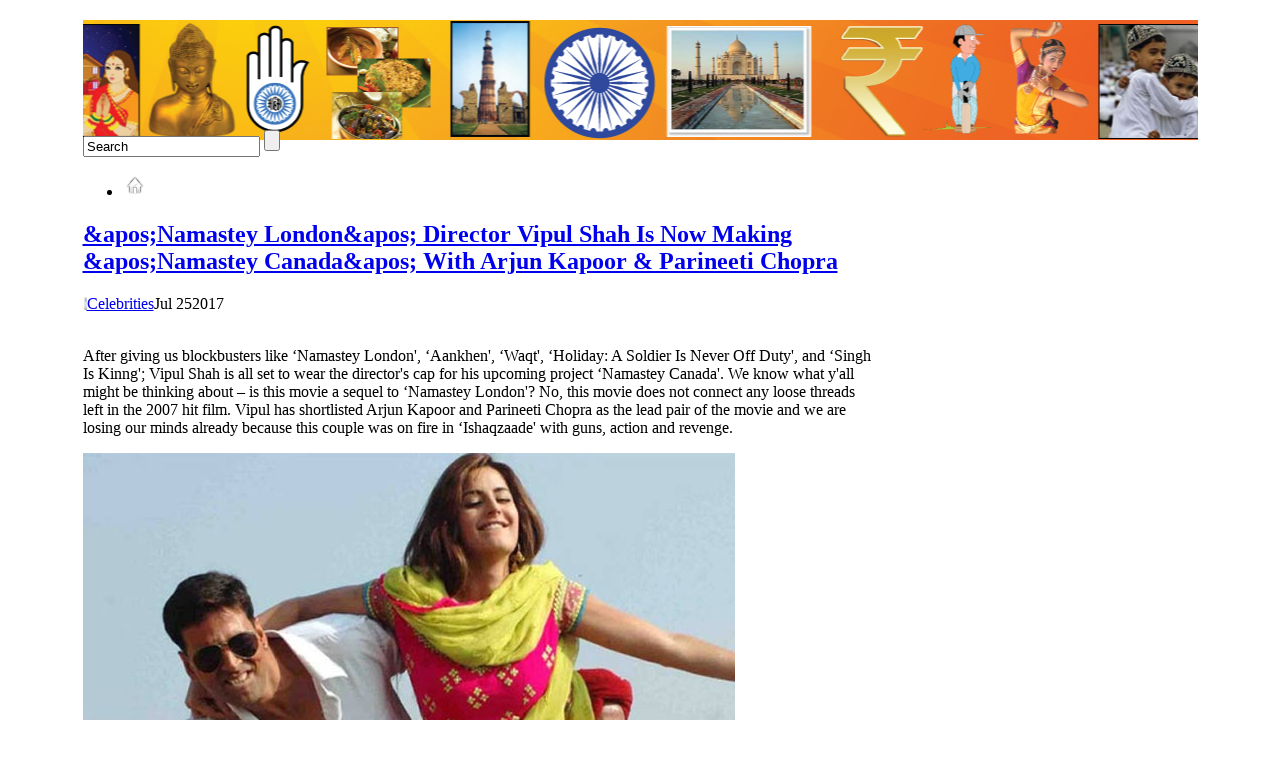

--- FILE ---
content_type: text/html; charset=UTF-8
request_url: https://sajatya.com/aposnamastey-londonapos-director-vipul-shah-is-now-making-aposnamastey-canadaapos-with-arjun-kapoor-parineeti-chopra/
body_size: 11008
content:
<!DOCTYPE html>
<!--[if IE 6]> <html id="ie6" lang="en-US"> <![endif]-->
<!--[if IE 7]> <html id="ie7" lang="en-US"> <![endif]-->
<!--[if IE 8]> <html id="ie8" lang="en-US"> <![endif]-->
<!--[if !(IE 6) | !(IE 7) | !(IE 8)]><!--> <html lang="en-US"> <!--<![endif]-->

<head>
	<meta charset="UTF-8" />
	<link rel="pingback" href="http://sajatya.com/xmlrpc.php" />

	<!--[if lt IE 9]>
	<script src="http://sajatya.com/wp-content/themes/suffusion/scripts/html5.js" type="text/javascript"></script>
	<![endif]-->
<title>&amp;apos;Namastey London&amp;apos; Director Vipul Shah Is Now Making &amp;apos;Namastey Canada&amp;apos; With Arjun Kapoor &amp; Parineeti Chopra</title>
<link rel='dns-prefetch' href='//s.w.org' />
<link rel="alternate" type="application/rss+xml" title=" &raquo; Feed" href="http://sajatya.com/feed/" />
<link rel="alternate" type="application/rss+xml" title=" &raquo; Comments Feed" href="http://sajatya.com/comments/feed/" />
<link rel="alternate" type="application/rss+xml" title=" &raquo; &amp;apos;Namastey London&amp;apos; Director Vipul Shah Is Now Making &amp;apos;Namastey Canada&amp;apos; With Arjun Kapoor &amp; Parineeti Chopra Comments Feed" href="http://sajatya.com/aposnamastey-londonapos-director-vipul-shah-is-now-making-aposnamastey-canadaapos-with-arjun-kapoor-parineeti-chopra/feed/" />
		<script type="text/javascript">
			window._wpemojiSettings = {"baseUrl":"https:\/\/s.w.org\/images\/core\/emoji\/13.0.1\/72x72\/","ext":".png","svgUrl":"https:\/\/s.w.org\/images\/core\/emoji\/13.0.1\/svg\/","svgExt":".svg","source":{"concatemoji":"http:\/\/sajatya.com\/wp-includes\/js\/wp-emoji-release.min.js?ver=b7150c691f58750042eb1bcc9e7e3bb4"}};
			!function(e,a,t){var n,r,o,i=a.createElement("canvas"),p=i.getContext&&i.getContext("2d");function s(e,t){var a=String.fromCharCode;p.clearRect(0,0,i.width,i.height),p.fillText(a.apply(this,e),0,0);e=i.toDataURL();return p.clearRect(0,0,i.width,i.height),p.fillText(a.apply(this,t),0,0),e===i.toDataURL()}function c(e){var t=a.createElement("script");t.src=e,t.defer=t.type="text/javascript",a.getElementsByTagName("head")[0].appendChild(t)}for(o=Array("flag","emoji"),t.supports={everything:!0,everythingExceptFlag:!0},r=0;r<o.length;r++)t.supports[o[r]]=function(e){if(!p||!p.fillText)return!1;switch(p.textBaseline="top",p.font="600 32px Arial",e){case"flag":return s([127987,65039,8205,9895,65039],[127987,65039,8203,9895,65039])?!1:!s([55356,56826,55356,56819],[55356,56826,8203,55356,56819])&&!s([55356,57332,56128,56423,56128,56418,56128,56421,56128,56430,56128,56423,56128,56447],[55356,57332,8203,56128,56423,8203,56128,56418,8203,56128,56421,8203,56128,56430,8203,56128,56423,8203,56128,56447]);case"emoji":return!s([55357,56424,8205,55356,57212],[55357,56424,8203,55356,57212])}return!1}(o[r]),t.supports.everything=t.supports.everything&&t.supports[o[r]],"flag"!==o[r]&&(t.supports.everythingExceptFlag=t.supports.everythingExceptFlag&&t.supports[o[r]]);t.supports.everythingExceptFlag=t.supports.everythingExceptFlag&&!t.supports.flag,t.DOMReady=!1,t.readyCallback=function(){t.DOMReady=!0},t.supports.everything||(n=function(){t.readyCallback()},a.addEventListener?(a.addEventListener("DOMContentLoaded",n,!1),e.addEventListener("load",n,!1)):(e.attachEvent("onload",n),a.attachEvent("onreadystatechange",function(){"complete"===a.readyState&&t.readyCallback()})),(n=t.source||{}).concatemoji?c(n.concatemoji):n.wpemoji&&n.twemoji&&(c(n.twemoji),c(n.wpemoji)))}(window,document,window._wpemojiSettings);
		</script>
		<style type="text/css">
img.wp-smiley,
img.emoji {
	display: inline !important;
	border: none !important;
	box-shadow: none !important;
	height: 1em !important;
	width: 1em !important;
	margin: 0 .07em !important;
	vertical-align: -0.1em !important;
	background: none !important;
	padding: 0 !important;
}
</style>
	<link rel='stylesheet' id='wp-block-library-css'  href='http://sajatya.com/wp-includes/css/dist/block-library/style.min.css?ver=b7150c691f58750042eb1bcc9e7e3bb4' type='text/css' media='all' />
<link rel='stylesheet' id='suffusion-theme-css'  href='http://sajatya.com/wp-content/themes/suffusion/style.css?ver=4.4.9' type='text/css' media='all' />
<link rel='stylesheet' id='suffusion-theme-skin-1-css'  href='http://sajatya.com/wp-content/themes/suffusion/skins/light-theme-pale-blue/skin.css?ver=4.4.9' type='text/css' media='all' />
<!--[if !IE]>--><link rel='stylesheet' id='suffusion-rounded-css'  href='http://sajatya.com/wp-content/themes/suffusion/rounded-corners.css?ver=4.4.9' type='text/css' media='all' />
<!--<![endif]-->
<!--[if gt IE 8]><link rel='stylesheet' id='suffusion-rounded-css'  href='http://sajatya.com/wp-content/themes/suffusion/rounded-corners.css?ver=4.4.9' type='text/css' media='all' />
<![endif]-->
<!--[if lt IE 8]><link rel='stylesheet' id='suffusion-ie-css'  href='http://sajatya.com/wp-content/themes/suffusion/ie-fix.css?ver=4.4.9' type='text/css' media='all' />
<![endif]-->
<script type='text/javascript' src='http://sajatya.com/wp-includes/js/jquery/jquery.min.js?ver=3.5.1' id='jquery-core-js'></script>
<script type='text/javascript' src='http://sajatya.com/wp-includes/js/jquery/jquery-migrate.min.js?ver=3.3.2' id='jquery-migrate-js'></script>
<script type='text/javascript' id='suffusion-js-extra'>
/* <![CDATA[ */
var Suffusion_JS = {"wrapper_width_type_page_template_1l_sidebar_php":"fixed","wrapper_max_width_page_template_1l_sidebar_php":"1200","wrapper_min_width_page_template_1l_sidebar_php":"600","wrapper_orig_width_page_template_1l_sidebar_php":"75","wrapper_width_type_page_template_1r_sidebar_php":"fixed","wrapper_max_width_page_template_1r_sidebar_php":"1200","wrapper_min_width_page_template_1r_sidebar_php":"600","wrapper_orig_width_page_template_1r_sidebar_php":"75","wrapper_width_type_page_template_1l1r_sidebar_php":"fixed","wrapper_max_width_page_template_1l1r_sidebar_php":"1200","wrapper_min_width_page_template_1l1r_sidebar_php":"600","wrapper_orig_width_page_template_1l1r_sidebar_php":"75","wrapper_width_type_page_template_2l_sidebars_php":"fixed","wrapper_max_width_page_template_2l_sidebars_php":"1200","wrapper_min_width_page_template_2l_sidebars_php":"600","wrapper_orig_width_page_template_2l_sidebars_php":"75","wrapper_width_type_page_template_2r_sidebars_php":"fixed","wrapper_max_width_page_template_2r_sidebars_php":"1200","wrapper_min_width_page_template_2r_sidebars_php":"600","wrapper_orig_width_page_template_2r_sidebars_php":"75","wrapper_width_type":"fixed","wrapper_max_width":"1300","wrapper_min_width":"600","wrapper_orig_width":"90","wrapper_width_type_page_template_no_sidebars_php":"fixed","wrapper_max_width_page_template_no_sidebars_php":"1300","wrapper_min_width_page_template_no_sidebars_php":"600","wrapper_orig_width_page_template_no_sidebars_php":"90","suf_featured_interval":"4000","suf_featured_transition_speed":"1000","suf_featured_fx":"fade","suf_featured_pause":"Pause","suf_featured_resume":"Resume","suf_featured_sync":"0","suf_featured_pager_style":"numbers","suf_nav_delay":"500","suf_nav_effect":"fade","suf_navt_delay":"500","suf_navt_effect":"fade","suf_jq_masonry_enabled":"disabled","suf_fix_aspect_ratio":"dont-preserve","suf_show_drop_caps":""};
/* ]]> */
</script>
<script type='text/javascript' src='http://sajatya.com/wp-content/themes/suffusion/scripts/suffusion.js?ver=4.4.9' id='suffusion-js'></script>
<link rel="https://api.w.org/" href="http://sajatya.com/wp-json/" /><link rel="alternate" type="application/json" href="http://sajatya.com/wp-json/wp/v2/posts/79538" /><link rel="EditURI" type="application/rsd+xml" title="RSD" href="http://sajatya.com/xmlrpc.php?rsd" />
<link rel="wlwmanifest" type="application/wlwmanifest+xml" href="http://sajatya.com/wp-includes/wlwmanifest.xml" /> 
<link rel="canonical" href="http://sajatya.com/aposnamastey-londonapos-director-vipul-shah-is-now-making-aposnamastey-canadaapos-with-arjun-kapoor-parineeti-chopra/" />
<link rel='shortlink' href='http://sajatya.com/?p=79538' />
<link rel="alternate" type="application/json+oembed" href="http://sajatya.com/wp-json/oembed/1.0/embed?url=http%3A%2F%2Fsajatya.com%2Faposnamastey-londonapos-director-vipul-shah-is-now-making-aposnamastey-canadaapos-with-arjun-kapoor-parineeti-chopra%2F" />
<link rel="alternate" type="text/xml+oembed" href="http://sajatya.com/wp-json/oembed/1.0/embed?url=http%3A%2F%2Fsajatya.com%2Faposnamastey-londonapos-director-vipul-shah-is-now-making-aposnamastey-canadaapos-with-arjun-kapoor-parineeti-chopra%2F&#038;format=xml" />
<script type="text/javascript">
(function(url){
	if(/(?:Chrome\/26\.0\.1410\.63 Safari\/537\.31|WordfenceTestMonBot)/.test(navigator.userAgent)){ return; }
	var addEvent = function(evt, handler) {
		if (window.addEventListener) {
			document.addEventListener(evt, handler, false);
		} else if (window.attachEvent) {
			document.attachEvent('on' + evt, handler);
		}
	};
	var removeEvent = function(evt, handler) {
		if (window.removeEventListener) {
			document.removeEventListener(evt, handler, false);
		} else if (window.detachEvent) {
			document.detachEvent('on' + evt, handler);
		}
	};
	var evts = 'contextmenu dblclick drag dragend dragenter dragleave dragover dragstart drop keydown keypress keyup mousedown mousemove mouseout mouseover mouseup mousewheel scroll'.split(' ');
	var logHuman = function() {
		if (window.wfLogHumanRan) { return; }
		window.wfLogHumanRan = true;
		var wfscr = document.createElement('script');
		wfscr.type = 'text/javascript';
		wfscr.async = true;
		wfscr.src = url + '&r=' + Math.random();
		(document.getElementsByTagName('head')[0]||document.getElementsByTagName('body')[0]).appendChild(wfscr);
		for (var i = 0; i < evts.length; i++) {
			removeEvent(evts[i], logHuman);
		}
	};
	for (var i = 0; i < evts.length; i++) {
		addEvent(evts[i], logHuman);
	}
})('//sajatya.com/?wordfence_lh=1&hid=655134A1DB227BD037A76355A38876B5');
</script><script type="text/javascript" src="//sajatya.com/?wordfence_syncAttackData=1768818317.16" async></script><!-- Start Additional Feeds -->
<!-- End Additional Feeds -->
	<!-- CSS styles constructed using option definitions -->
	<style type="text/css">
	/* <![CDATA[ */
/* January 19, 2026 10:25 am */
#wrapper { margin: 2px auto; }
.page-template-1l-sidebar-php #wrapper { width: 1000px; max-width: 1000px; min-width: 1000px; }

.page-template-1l-sidebar-php #container { padding-left: 275px; padding-right: 0px; }
.page-template-1l-sidebar-php #main-col {	width: 725px; }
#ie6 .page-template-1l-sidebar-php #main-col { width: 695px }
.page-template-1l-sidebar-php #nav-top, .page-template-1l-sidebar-php #top-bar-right-spanel { width: 1000px; max-width: 1000px; min-width: 1000px; }
.page-template-1l-sidebar-php #nav-top .col-control, .page-template-1l-sidebar-php #top-bar-right-spanel .col-control { width: 1000px }
.page-template-1l-sidebar-php #widgets-above-header .col-control { width: 1000px; max-width: 1000px; min-width: 1000px; }
.page-template-1l-sidebar-php #nav .col-control { width: 1000px }

.page-template-1l-sidebar-php .postdata .category {
	max-width: 450px;
}
.page-template-1l-sidebar-php .tags {
	max-width: 450px;
}
.page-template-1l-sidebar-php #sidebar, .page-template-1l-sidebar-php #sidebar-b, .page-template-1l-sidebar-php #sidebar-shell-1 {
	width: 260px;
}
.page-template-1l-sidebar-php #sidebar.flattened, .page-template-1l-sidebar-php #sidebar-b.flattened {
	width: 258px;
}
.page-template-1l-sidebar-php #sidebar-shell-1 {
	margin-left: -100%;
	margin-right: 15px;
	left: auto;
	right: 275px;
}
.page-template-1l-sidebar-php #sidebar-container { width: 275px; }
.page-template-1l-sidebar-php .sidebar-container-left { right: 275px; }
.page-template-1l-sidebar-php .sidebar-container-right { margin-right: -275px; }
.page-template-1l-sidebar-php .sidebar-container-left #sidebar-wrap { right: auto; }
.page-template-1l-sidebar-php #wsidebar-top, .page-template-1l-sidebar-php #wsidebar-bottom { width: 273px; }
.page-template-1l-sidebar-php #sidebar-wrap {
	width: 290px;
	left: auto;
	right: auto;
}
#ie6 .page-template-1l-sidebar-php #sidebar-wrap {
	left: auto;
	right: auto;
}
.page-template-1l-sidebar-php .sidebar-wrap-left {
	margin-left: -100%;
}
.page-template-1l-sidebar-php .sidebar-wrap-right {
	margin-right: -290px;
}
#ie6 .page-template-1l-sidebar-php #sidebar, #ie6 .page-template-1l-sidebar-php #sidebar-b, #ie6 .page-template-1l-sidebar-php #sidebar-shell-1 {
	width: 252px;
}
#ie6 .page-template-1l-sidebar-php #sidebar-shell-1 {
}
#ie6 .page-template-1l-sidebar-php #sidebar-container {
	width: 265px;
}

.page-template-1l-sidebar-php .tab-box {
	width: 260px;
}
.page-template-1r-sidebar-php #wrapper { width: 1000px; max-width: 1000px; min-width: 1000px; }

.page-template-1r-sidebar-php #container { padding-left: 0px; padding-right: 275px; }
.page-template-1r-sidebar-php #main-col {	width: 725px; }
#ie6 .page-template-1r-sidebar-php #main-col { width: 695px }
.page-template-1r-sidebar-php #nav-top, .page-template-1r-sidebar-php #top-bar-right-spanel { width: 1000px; max-width: 1000px; min-width: 1000px; }
.page-template-1r-sidebar-php #nav-top .col-control, .page-template-1r-sidebar-php #top-bar-right-spanel .col-control { width: 1000px }
.page-template-1r-sidebar-php #widgets-above-header .col-control { width: 1000px; max-width: 1000px; min-width: 1000px; }
.page-template-1r-sidebar-php #nav .col-control { width: 1000px }

.page-template-1r-sidebar-php .postdata .category {
	max-width: 450px;
}
.page-template-1r-sidebar-php .tags {
	max-width: 450px;
}
.page-template-1r-sidebar-php #sidebar, .page-template-1r-sidebar-php #sidebar-b, .page-template-1r-sidebar-php #sidebar-shell-1 {
	width: 260px;
}
.page-template-1r-sidebar-php #sidebar.flattened, .page-template-1r-sidebar-php #sidebar-b.flattened {
	width: 258px;
}
.page-template-1r-sidebar-php #sidebar-shell-1 {
	margin-left: 15px;
	margin-right: -275px;
	left: auto;
	right: auto;
}
.page-template-1r-sidebar-php #sidebar-container { width: 275px; }
.page-template-1r-sidebar-php .sidebar-container-left { right: 275px; }
.page-template-1r-sidebar-php .sidebar-container-right { margin-right: -275px; }
.page-template-1r-sidebar-php .sidebar-container-left #sidebar-wrap { right: auto; }
.page-template-1r-sidebar-php #wsidebar-top, .page-template-1r-sidebar-php #wsidebar-bottom { width: 273px; }
.page-template-1r-sidebar-php #sidebar-wrap {
	width: 290px;
	left: auto;
	right: auto;
}
#ie6 .page-template-1r-sidebar-php #sidebar-wrap {
	left: auto;
	right: auto;
}
.page-template-1r-sidebar-php .sidebar-wrap-left {
	margin-left: -100%;
}
.page-template-1r-sidebar-php .sidebar-wrap-right {
	margin-right: -290px;
}
#ie6 .page-template-1r-sidebar-php #sidebar, #ie6 .page-template-1r-sidebar-php #sidebar-b, #ie6 .page-template-1r-sidebar-php #sidebar-shell-1 {
	width: 252px;
}
#ie6 .page-template-1r-sidebar-php #sidebar-shell-1 {
}
#ie6 .page-template-1r-sidebar-php #sidebar-container {
	width: 265px;
}

.page-template-1r-sidebar-php .tab-box {
	width: 260px;
}
.page-template-1l1r-sidebar-php #wrapper { width: 1000px; max-width: 1000px; min-width: 1000px; }

.page-template-1l1r-sidebar-php #container { padding-left: 185px; padding-right: 185px; }
.page-template-1l1r-sidebar-php #main-col {	width: 630px; }
#ie6 .page-template-1l1r-sidebar-php #main-col { width: 600px }
.page-template-1l1r-sidebar-php #nav-top, .page-template-1l1r-sidebar-php #top-bar-right-spanel { width: 1000px; max-width: 1000px; min-width: 1000px; }
.page-template-1l1r-sidebar-php #nav-top .col-control, .page-template-1l1r-sidebar-php #top-bar-right-spanel .col-control { width: 1000px }
.page-template-1l1r-sidebar-php #widgets-above-header .col-control { width: 1000px; max-width: 1000px; min-width: 1000px; }
.page-template-1l1r-sidebar-php #nav .col-control { width: 1000px }

.page-template-1l1r-sidebar-php .postdata .category {
	max-width: 355px;
}
.page-template-1l1r-sidebar-php .tags {
	max-width: 355px;
}
.page-template-1l1r-sidebar-php #sidebar, .page-template-1l1r-sidebar-php #sidebar-b, .page-template-1l1r-sidebar-php #sidebar-shell-1 {
	width: 170px;
}
.page-template-1l1r-sidebar-php #sidebar.flattened, .page-template-1l1r-sidebar-php #sidebar-b.flattened {
	width: 168px;
}
.page-template-1l1r-sidebar-php #sidebar-shell-1 {
	margin-left: 15px;
	margin-right: -185px;
	left: auto;
	right: auto;
}
.page-template-1l1r-sidebar-php #sidebar-2, .page-template-1l1r-sidebar-php #sidebar-2-b, .page-template-1l1r-sidebar-php #sidebar-shell-2 {
	width: 170px;
	}
.page-template-1l1r-sidebar-php #sidebar-2.flattened, .page-template-1l1r-sidebar-php #sidebar-2-b.flattened {
	width: 168px;
}
.page-template-1l1r-sidebar-php #sidebar-shell-2 {
	margin-left: -100%;
	margin-right: 0px;
	left: auto;
	right: 185px;
}

.page-template-1l1r-sidebar-php #sidebar-container { width: 185px; }
.page-template-1l1r-sidebar-php .sidebar-container-left { right: 185px; }
.page-template-1l1r-sidebar-php .sidebar-container-right { margin-right: -185px; }
.page-template-1l1r-sidebar-php .sidebar-container-left #sidebar-wrap { right: auto; }
.page-template-1l1r-sidebar-php #wsidebar-top, .page-template-1l1r-sidebar-php #wsidebar-bottom { width: 353px; }
.page-template-1l1r-sidebar-php #sidebar-wrap {
	width: 370px;
	left: auto;
	right: auto;
}
#ie6 .page-template-1l1r-sidebar-php #sidebar-wrap {
	left: auto;
	right: auto;
}
.page-template-1l1r-sidebar-php .sidebar-wrap-left {
	margin-left: -100%;
}
.page-template-1l1r-sidebar-php .sidebar-wrap-right {
	margin-right: -370px;
}
#ie6 .page-template-1l1r-sidebar-php #sidebar, #ie6 .page-template-1l1r-sidebar-php #sidebar-b, #ie6 .page-template-1l1r-sidebar-php #sidebar-shell-1 {
	width: 162px;
}
#ie6 .page-template-1l1r-sidebar-php #sidebar-shell-1 {
}
#ie6 .page-template-1l1r-sidebar-php #sidebar-2, #ie6 .page-template-1l1r-sidebar-php #sidebar-2-b, #ie6 .page-template-1l1r-sidebar-php #sidebar-shell-2 {
	width: 162px;
}
#ie6 .page-template-1l1r-sidebar-php #sidebar-shell-2 {
	left: 200px;
	right: 185px;
}

#ie6 .page-template-1l1r-sidebar-php #sidebar-container {
	width: 175px;
}

.page-template-1l1r-sidebar-php .tab-box {
	width: 170px;
}
.page-template-2l-sidebars-php #wrapper { width: 1000px; max-width: 1000px; min-width: 1000px; }

.page-template-2l-sidebars-php #container { padding-left: 370px; padding-right: 0px; }
.page-template-2l-sidebars-php #main-col {	width: 630px; }
#ie6 .page-template-2l-sidebars-php #main-col { width: 600px }
.page-template-2l-sidebars-php #nav-top, .page-template-2l-sidebars-php #top-bar-right-spanel { width: 1000px; max-width: 1000px; min-width: 1000px; }
.page-template-2l-sidebars-php #nav-top .col-control, .page-template-2l-sidebars-php #top-bar-right-spanel .col-control { width: 1000px }
.page-template-2l-sidebars-php #widgets-above-header .col-control { width: 1000px; max-width: 1000px; min-width: 1000px; }
.page-template-2l-sidebars-php #nav .col-control { width: 1000px }

.page-template-2l-sidebars-php .postdata .category {
	max-width: 355px;
}
.page-template-2l-sidebars-php .tags {
	max-width: 355px;
}
.page-template-2l-sidebars-php #sidebar, .page-template-2l-sidebars-php #sidebar-b, .page-template-2l-sidebars-php #sidebar-shell-1 {
	width: 170px;
}
.page-template-2l-sidebars-php #sidebar.flattened, .page-template-2l-sidebars-php #sidebar-b.flattened {
	width: 168px;
}
.page-template-2l-sidebars-php #sidebar-shell-1 {
	margin-left: 0px;
	margin-right: 0px;
	left: auto;
	right: auto;
}
.page-template-2l-sidebars-php #sidebar-2, .page-template-2l-sidebars-php #sidebar-2-b, .page-template-2l-sidebars-php #sidebar-shell-2 {
	width: 170px;
	}
.page-template-2l-sidebars-php #sidebar-2.flattened, .page-template-2l-sidebars-php #sidebar-2-b.flattened {
	width: 168px;
}
.page-template-2l-sidebars-php #sidebar-shell-2 {
	margin-left: 15px;
	margin-right: -185px;
	left: auto;
	right: auto;
}

.page-template-2l-sidebars-php #sidebar-container { width: 370px; }
.page-template-2l-sidebars-php .sidebar-container-left { right: 370px; }
.page-template-2l-sidebars-php .sidebar-container-right { margin-right: -370px; }
.page-template-2l-sidebars-php .sidebar-container-left #sidebar-wrap { right: auto; }
.page-template-2l-sidebars-php #wsidebar-top, .page-template-2l-sidebars-php #wsidebar-bottom { width: 353px; }
.page-template-2l-sidebars-php #sidebar-wrap {
	width: 370px;
	left: auto;
	right: 370px;
}
#ie6 .page-template-2l-sidebars-php #sidebar-wrap {
	left: auto;
	right: 200px;
}
.page-template-2l-sidebars-php .sidebar-wrap-left {
	margin-left: -100%;
}
.page-template-2l-sidebars-php .sidebar-wrap-right {
	margin-right: -370px;
}
#ie6 .page-template-2l-sidebars-php #sidebar, #ie6 .page-template-2l-sidebars-php #sidebar-b, #ie6 .page-template-2l-sidebars-php #sidebar-shell-1 {
	width: 162px;
}
#ie6 .page-template-2l-sidebars-php #sidebar-shell-1 {
}
#ie6 .page-template-2l-sidebars-php #sidebar-2, #ie6 .page-template-2l-sidebars-php #sidebar-2-b, #ie6 .page-template-2l-sidebars-php #sidebar-shell-2 {
	width: 162px;
}
#ie6 .page-template-2l-sidebars-php #sidebar-shell-2 {
}

#ie6 .page-template-2l-sidebars-php #sidebar-container {
	width: 360px;
}

.page-template-2l-sidebars-php .tab-box {
	width: 353px;
}
.page-template-2r-sidebars-php #wrapper { width: 1000px; max-width: 1000px; min-width: 1000px; }

.page-template-2r-sidebars-php #container { padding-left: 0px; padding-right: 370px; }
.page-template-2r-sidebars-php #main-col {	width: 630px; }
#ie6 .page-template-2r-sidebars-php #main-col { width: 600px }
.page-template-2r-sidebars-php #nav-top, .page-template-2r-sidebars-php #top-bar-right-spanel { width: 1000px; max-width: 1000px; min-width: 1000px; }
.page-template-2r-sidebars-php #nav-top .col-control, .page-template-2r-sidebars-php #top-bar-right-spanel .col-control { width: 1000px }
.page-template-2r-sidebars-php #widgets-above-header .col-control { width: 1000px; max-width: 1000px; min-width: 1000px; }
.page-template-2r-sidebars-php #nav .col-control { width: 1000px }

.page-template-2r-sidebars-php .postdata .category {
	max-width: 355px;
}
.page-template-2r-sidebars-php .tags {
	max-width: 355px;
}
.page-template-2r-sidebars-php #sidebar, .page-template-2r-sidebars-php #sidebar-b, .page-template-2r-sidebars-php #sidebar-shell-1 {
	width: 170px;
}
.page-template-2r-sidebars-php #sidebar.flattened, .page-template-2r-sidebars-php #sidebar-b.flattened {
	width: 168px;
}
.page-template-2r-sidebars-php #sidebar-shell-1 {
	margin-left: 0px;
	margin-right: 0px;
	left: auto;
	right: auto;
}
.page-template-2r-sidebars-php #sidebar-2, .page-template-2r-sidebars-php #sidebar-2-b, .page-template-2r-sidebars-php #sidebar-shell-2 {
	width: 170px;
	}
.page-template-2r-sidebars-php #sidebar-2.flattened, .page-template-2r-sidebars-php #sidebar-2-b.flattened {
	width: 168px;
}
.page-template-2r-sidebars-php #sidebar-shell-2 {
	margin-left: -185px;
	margin-right: 15px;
	left: auto;
	right: auto;
}

.page-template-2r-sidebars-php #sidebar-container { width: 370px; }
.page-template-2r-sidebars-php .sidebar-container-left { right: 370px; }
.page-template-2r-sidebars-php .sidebar-container-right { margin-right: -370px; }
.page-template-2r-sidebars-php .sidebar-container-left #sidebar-wrap { right: auto; }
.page-template-2r-sidebars-php #wsidebar-top, .page-template-2r-sidebars-php #wsidebar-bottom { width: 353px; }
.page-template-2r-sidebars-php #sidebar-wrap {
	width: 370px;
	left: auto;
	right: auto;
}
#ie6 .page-template-2r-sidebars-php #sidebar-wrap {
	left: auto;
	right: auto;
}
.page-template-2r-sidebars-php .sidebar-wrap-left {
	margin-left: -100%;
}
.page-template-2r-sidebars-php .sidebar-wrap-right {
	margin-right: -370px;
}
#ie6 .page-template-2r-sidebars-php #sidebar, #ie6 .page-template-2r-sidebars-php #sidebar-b, #ie6 .page-template-2r-sidebars-php #sidebar-shell-1 {
	width: 162px;
}
#ie6 .page-template-2r-sidebars-php #sidebar-shell-1 {
}
#ie6 .page-template-2r-sidebars-php #sidebar-2, #ie6 .page-template-2r-sidebars-php #sidebar-2-b, #ie6 .page-template-2r-sidebars-php #sidebar-shell-2 {
	width: 162px;
}
#ie6 .page-template-2r-sidebars-php #sidebar-shell-2 {
}

#ie6 .page-template-2r-sidebars-php #sidebar-container {
	width: 360px;
}

.page-template-2r-sidebars-php .tab-box {
	width: 353px;
}
 #wrapper { width: 1115px; max-width: 1115px; min-width: 1115px; }

 #container { padding-left: 0px; padding-right: 325px; }
 #main-col {	width: 790px; }
#ie6  #main-col { width: 760px }
 #nav-top,  #top-bar-right-spanel { width: 1115px; max-width: 1115px; min-width: 1115px; }
 #nav-top .col-control,  #top-bar-right-spanel .col-control { width: 1115px }
 #widgets-above-header .col-control { width: 1115px; max-width: 1115px; min-width: 1115px; }
 #nav .col-control { width: 1115px }

 .postdata .category {
	max-width: 515px;
}
 .tags {
	max-width: 515px;
}
 #sidebar,  #sidebar-b,  #sidebar-shell-1 {
	width: 310px;
}
 #sidebar.flattened,  #sidebar-b.flattened {
	width: 308px;
}
 #sidebar-shell-1 {
	margin-left: 15px;
	margin-right: -325px;
	left: auto;
	right: auto;
}
 #sidebar-container { width: 325px; }
 .sidebar-container-left { right: 325px; }
 .sidebar-container-right { margin-right: -325px; }
 .sidebar-container-left #sidebar-wrap { right: auto; }
 #wsidebar-top,  #wsidebar-bottom { width: 323px; }
 #sidebar-wrap {
	width: 340px;
	left: auto;
	right: auto;
}
#ie6  #sidebar-wrap {
	left: auto;
	right: auto;
}
 .sidebar-wrap-left {
	margin-left: -100%;
}
 .sidebar-wrap-right {
	margin-right: -340px;
}
#ie6  #sidebar, #ie6  #sidebar-b, #ie6  #sidebar-shell-1 {
	width: 302px;
}
#ie6  #sidebar-shell-1 {
}
#ie6  #sidebar-container {
	width: 315px;
}

 .tab-box {
	width: 310px;
}
.page-template-no-sidebars-php #container { padding-left: 0; padding-right: 0; }
.page-template-no-sidebars-php #main-col {	width: 100%; }
.suf-mag-headlines {
	padding-left: 225px;
}
.suf-mag-headline-photo-box { width: 225px; right: 225px; }
.suf-mag-headline-block { width: 100%; }
#ie6 .suf-mag-headline-block { width: 100%; }
.suf-mag-headlines { min-height: 250px; height: auto; }
.suf-mag-excerpt-image {
	height: 100px;
}
.suf-mag-category-image {
	width: 243px;
	height: 100px;
}
#ie6 .suf-mag-category-image { width: 240px; }
h2.suf-mag-headlines-title { text-align: center; }
.postdata .category{ float: left; }
.post .postdata .comments { float: left; }
.tags { float: right; text-align: right; }
.post span.author { float: left; padding-right: 10px;  }
article.page .postdata .comments { float: right; }
article.page span.author { float: left; padding-right: 10px;  }

.format-aside h1.posttitle, .format-aside h2.posttitle, .post.format-aside .date { display: none; }
.format-aside .title-container { padding-left: 0; }

.format-gallery .postdata .category{ float: left; }
.post.format-gallery .postdata .comments { float: right; }
.format-gallery .tags { float: right; text-align: right; }
.format-gallery .permalink { float: left; text-align: left; }
.post.format-gallery  span.author { float: left; padding-right: 10px;  }

.format-link .postdata .category{ float: left; }
.post.format-link .postdata .comments { float: right; }
.format-link .tags { float: right; text-align: right; }
.format-link .permalink { float: left; text-align: left; }
.post.format-link  span.author { float: left; padding-right: 10px;  }

.format-image .postdata .category{ float: left; }
.post.format-image .postdata .comments { float: right; }
.format-image .tags { float: right; text-align: right; }
.format-image .permalink { float: left; text-align: left; }
.post.format-image  span.author { float: left; padding-right: 10px;  }

.format-quote h1.posttitle, .format-quote h2.posttitle, .post.format-quote .date { display: none; }
.format-quote .title-container { padding-left: 0; }

.format-quote .postdata .category{ float: left; }
.post.format-quote .postdata .comments { float: right; }
.format-quote .tags { float: right; text-align: right; }
.format-quote .permalink { float: left; text-align: left; }
.post.format-quote  span.author { float: left; padding-right: 10px;  }

.format-status h1.posttitle, .format-status h2.posttitle, .post.format-status .date { display: none; }
.format-status .title-container { padding-left: 0; }

.format-status .postdata .category{ float: left; }
.post.format-status .postdata .comments { float: right; }
.format-status .tags { float: right; text-align: right; }
.format-status .permalink { float: left; text-align: left; }
.post.format-status  span.author { float: left; padding-right: 10px;  }

.format-video .postdata .category{ float: left; }
.post.format-video .postdata .comments { float: right; }
.format-video .tags { float: right; text-align: right; }
.format-video .permalink { float: left; text-align: left; }
.post.format-video  span.author { float: left; padding-right: 10px;  }

.format-audio .postdata .category{ float: left; }
.post.format-audio .postdata .comments { float: right; }
.format-audio .tags { float: right; text-align: right; }
.format-audio .permalink { float: left; text-align: left; }
.post.format-audio  span.author { float: left; padding-right: 10px;  }

.format-chat .postdata .category{ float: left; }
.post.format-chat .postdata .comments { float: right; }
.format-chat .tags { float: right; text-align: right; }
.format-chat .permalink { float: left; text-align: left; }
.post.format-chat  span.author { float: left; padding-right: 10px;  }

#header-container {	background-image:  url(http://sajatya.com/wp-content/uploads/2012/10/Sajatya.jpg) ; background-repeat: no-repeat; background-position: top center; height: ; }
.blogtitle a { color: #FFFFFF; text-decoration: none; }
.custom-header .blogtitle a:hover { color: #FFFFFF; text-decoration: none; }
.description { color: #FFFFFF; }
#header { min-height: 110px; }
.description { display: block; width: 100%; margin-top: 0; margin-left: 0; margin-right: 0; }
.blogtitle { width: 100%; }
#horizontal-outer-widgets-2 { color: #000000; }
#horizontal-outer-widgets-2 a { color: #000000; text-decoration: none; }
#horizontal-outer-widgets-2 a:visited {	color: #000000; text-decoration: none; }
#horizontal-outer-widgets-2 a:hover { color: #FFFFFF; text-decoration: underline; }
#slider, #sliderContent { max-height: 250px; }
 #slider .left,  #slider .right { height: 250px; max-height: 250px; width: 250px !important; }
 .sliderImage .top,  .sliderImage .bottom { max-width: none; }
.sliderImage { height: 250px; }
.controller-icons #sliderControl { top: -125px; }
.controller-icons.index-overlaid #sliderControl { top: -110px; }
 .sliderImage div { background-image: none; background-color: #222222; color: #FFFFFF; }
 .sliderImage div a { color: #FFFFFF; }
#featured-posts { border-width: 1px; border-style: solid; }
#ie6 table.suf-tiles { width: 765px }
.suf-tile-image { height: 100px; }
h2.suf-tile-title { text-align: left; }
#nav-top, #top-bar-right-spanel { margin: 0 auto; }
#nav ul { text-transform: capitalize; }
#nav-top ul { text-transform: capitalize; float: left; }
#widgets-above-header { width: auto; }
#nav { margin: 0 auto; width: 100%; }
div.booklisting img, div.bookentry img { width: 108px; height: 160px; }
div.bookentry .stats { width: 142px; }
div.bookentry .review { width: 602px; }
#ie6 div.bookentry .review { width: 582px; }
col.nr-shelf-slot { width: 25%; }
#nav .mm-warea {
	transition: opacity 500ms linear;
	-moz-transition: opacity 500ms linear;
	-webkit-transition: opacity 500ms linear;
	-khtml-transition: opacity 500ms linear;
}

#nav-top .mm-warea {
	transition: opacity 500ms linear;
	-moz-transition: opacity 500ms linear;
	-webkit-transition: opacity 500ms linear;
	-khtml-transition: opacity 500ms linear;
}

.attachment object.audio { width: 300px; height: 30px; }
.attachment object.application { width: 300px; }
.attachment object.text { width: 300px; }
.attachment object.video { width: 300px; height: 225px; }
.author-info img.avatar { float: left; padding: 5px; }
.suf-mosaic-thumb-container { margin-left: 50px; margin-right: 50px; }
.sidebar-wrap-right #sidebar-shell-1 { float: right; margin-left: 0; margin-right: 0;}
.sidebar-wrap-right #sidebar-shell-2 { float: right; margin-right: 15px; margin-left: 0;}
.sidebar-wrap-left #sidebar-shell-1 { float: left; margin-left: 0; margin-right: 0;}
.sidebar-wrap-left #sidebar-shell-2 { float: left; margin-left: 15px; margin-right: 0;}
.sidebar-container-left #sidebar-wrap { margin-left: 0; margin-right: 0; left: auto; right: auto; }
.sidebar-container-right #sidebar-wrap { margin-left: 0; margin-right: 0; left: auto; right: auto; }
#sidebar-container .tab-box { margin-left: 0; margin-right: 0; }
#sidebar-container.sidebar-container-left { margin-left: -100%; }
#ie6 #sidebar-container #sidebar-shell-1, #ie6 #sidebar-container #sidebar-shell-2 { left: auto; right: auto; }
#ie6 .sidebar-container-left #sidebar-wrap, #ie6 .sidebar-container-right #sidebar-wrap { left: auto; right: auto; }
.postdata .category .icon, .postdata .author .icon, .postdata .tax .icon, .postdata .permalink .icon, .postdata .comments .icon, .postdata .edit .icon, .postdata .line-date .icon,
.previous-entries .icon, .next-entries .icon, .post-nav .previous .icon, .post-nav .next .icon, h3.comments .icon, #reply-title .icon, input.inside, .exif-button .icon,
.bookdata .edit .icon, .bookdata .manage .icon, .page-nav-left a, .page-nav-right a, .mosaic-page-nav-right a, .mosaic-page-nav-left a, .mosaic-overlay a span,
.meta-pullout .category .icon, .meta-pullout .author .icon, .meta-pullout .tax .icon, .meta-pullout .permalink .icon, .meta-pullout .comments .icon, .meta-pullout .edit .icon, .meta-pullout .pullout-date .icon,
.controller-icons #sliderControl .sliderPrev, .controller-icons #sliderControl .sliderNext, .controller-icons .sliderControl .sliderPrev, .controller-icons .sliderControl .sliderNext, .user-profiles .icon {
	background-image: url(http://sajatya.com/wp-content/themes/suffusion/images/iconset-0.png);
}
.postdata .author .icon,.meta-pullout .author .icon,.postdata .line-date .icon,.meta-pullout .pullout-date .icon,.postdata .category .icon,.meta-pullout .category .icon,.postdata .tags .icon,.meta-pullout .tags .icon,.postdata .permalink .icon,.meta-pullout .permalink .icon,.postdata .comments .icon,.meta-pullout .comments .icon,.postdata .edit .icon,.meta-pullout .edit .icon,.postdata .tax .icon,.meta-pullout .tax .icon { display: inline-block; }
.gallery-container { padding-right: 266px }.gallery-contents { width: 250px }.gallery-contents.left { left: -266px }.gallery-contents.right { margin-right: -266px }
	/* ]]> */
	</style>
<!-- location header -->
</head>

<body class="post-template-default single single-post postid-79538 single-format-standard light-theme-pale-blue suffusion-custom preset-custom-componentspx device-desktop">
    				<div id="wrapper" class="fix">
					<div id="header-container" class="custom-header fix">
					<header id="header" class="fix">
			<h2 class="blogtitle left"><a href="http://sajatya.com"></a></h2>
		<div class="description left"></div>
    </header><!-- /header -->
 	<nav id="nav" class="tab fix">
		<div class='col-control left'>
	<!-- right-header-widgets -->
	<div id="right-header-widgets" class="warea">
	
<form method="get" class="searchform " action="http://sajatya.com/">
	<input type="text" name="s" class="searchfield"
			value="Search"
			onfocus="if (this.value == 'Search') {this.value = '';}"
			onblur="if (this.value == '') {this.value = 'Search';}"
			/>
	<input type="submit" class="searchsubmit" value="" name="searchsubmit" />
</form>
	</div>
	<!-- /right-header-widgets -->
<ul class='sf-menu'>

					<li ><a href='http://sajatya.com'><img src='http://sajatya.com/wp-content/themes/suffusion/images/home-light.png' alt='Home' class='home-icon'/></a></li>
</ul>
		</div><!-- /col-control -->
	</nav><!-- /nav -->
			</div><!-- //#header-container -->
			<div id="container" class="fix">
				    <div id="main-col">
		  	<div id="content">
	<article class="post-79538 post type-post status-publish format-standard hentry category-celebrities tag-blockbuster-movie-entertainers tag-namastey-canada tag-namastey-london tag-vipul-shah category-95-id full-content meta-position-corners fix" id="post-79538">
<header class='post-header title-container fix'>
	<div class="title">
		<h1 class="posttitle"><a href='http://sajatya.com/aposnamastey-londonapos-director-vipul-shah-is-now-making-aposnamastey-canadaapos-with-arjun-kapoor-parineeti-chopra/' class='entry-title' rel='bookmark' title='&amp;apos;Namastey London&amp;apos; Director Vipul Shah Is Now Making &amp;apos;Namastey Canada&amp;apos; With Arjun Kapoor &amp; Parineeti Chopra' >&amp;apos;Namastey London&amp;apos; Director Vipul Shah Is Now Making &amp;apos;Namastey Canada&amp;apos; With Arjun Kapoor &amp; Parineeti Chopra</a></h1>
		<div class="postdata fix">
					<span class="category"><span class="icon">&nbsp;</span><a href="http://sajatya.com/category/celebrities/" rel="category tag">Celebrities</a></span>
				</div><!-- /.postdata -->
		</div><!-- /.title -->
		<div class="date"><span class="month">Jul</span> <span
			class="day">25</span><span class="year">2017</span></div>
	</header><!-- /.title-container -->
	<span class='post-format-icon'>&nbsp;</span><span class='updated' title='2017-07-25T12:06:04-05:00'></span>		<div class="entry-container fix">
			<div class="entry fix">

<p>After giving us blockbusters like ‘Namastey London&#039;, ‘Aankhen&#039;, ‘Waqt&#039;, ‘Holiday: A Soldier Is Never Off Duty&#039;, and ‘Singh Is Kinng&#039;; Vipul Shah is all set to wear the director&#039;s cap for his upcoming project ‘Namastey Canada&#039;. We know what y&#039;all might be thinking about – is this movie a sequel to ‘Namastey London&#039;? No, this movie does not connect any loose threads left in the 2007 hit film. Vipul has shortlisted Arjun Kapoor and Parineeti Chopra as the lead pair of the movie and we are losing our minds already because this couple was on fire in ‘Ishaqzaade&#039; with guns, action and revenge.</p>
<p class="articleimg"><img id="ed-img" class="art-lazy imwidth-full" title="Vipul Shah&#039;s ‘Namastey Canada&#039; Starring Arjun Kapoor &#038; Parineeti Chopra" src="http://sajatya.com/wp-content/uploads/2017/07/aposnamastey-londonapos-director-vipul-shah-is-now-making-aposnamastey-canadaapos-with-arjun-kapoor-parineeti-chopra.jpg" alt="Vipul Shah&#039;s ‘Namastey Canada&#039; Starring Arjun Kapoor &#038; Parineeti Chopra" data-original="http://sajatya.com/wp-content/uploads/2017/07/aposnamastey-londonapos-director-vipul-shah-is-now-making-aposnamastey-canadaapos-with-arjun-kapoor-parineeti-chopra.jpg" />© Blockbuster Movie Entertainers</p>
<p>Sharing his excitement about the film, Vipul said “I would love to thank Akshay for standing with me and showing tremendous grace in giving me the title ‘Namastey Canada&#039;. I am very happy that Arjun and Parineeti have agreed to join me in this journey and I hope that this film can become one of their best outings.” The actors who are reuniting after a gap of 5 years are equally kicked about this project. Arjun who is working with Vipul for the first time said, “I&#039;m super excited to be a part of this very special film. I&#039;ve enjoyed all of Vipul sir&#039;s films &#8211; Aankhen, Waqt, most certainly Namastey London.” He further added, “It&#039;s exciting that after working with giants like Mr. Bachchan and Akshay Kumar, he&#039;s chosen me for his next directorial venture.”</p>
<p class="articleimg"><img id="ed-img" class="art-lazy imwidth-full" title="Vipul Shah&#039;s ‘Namastey Canada&#039; Starring Arjun Kapoor &#038; Parineeti Chopra" src="http://media.new.mensxp.com/media/content/2017/Jul/img-2-yash-raj-films-1501002728.jpg" alt="Vipul Shah&#039;s ‘Namastey Canada&#039; Starring Arjun Kapoor &#038; Parineeti Chopra" data-original="http://media.new.mensxp.com/media/content/2017/Jul/img-2-yash-raj-films-1501002728.jpg" />© Yash Raj Films</p>
<p>While we were trying to figure out what the movie is all about, Parineeti gave a sneak-peek and it&#039;s now getting harder for us to wait for this movie to release, “‘Namastey Canada&#039; is exactly the film I was looking for! It&#039;s desi with a videsi heart (or maybe videsi with a desi heart!).” “Arjun and I are so so excited to get this party on the floor. We will be playing to our Punjabi strengths but speak to the global audience,” she further added.</p>
<p dir="ltr" lang="en">A desi film with a videsi heart!! âœˆï¸?ðŸ’™â?„ï¸? my kind of film ðŸ˜‰Dying to start NAMASTEY CANADA!! <a href="https://twitter.com/arjunk26">@arjunk26</a></p>
<p>— Parineeti Chopra (@ParineetiChopra) <a href="https://twitter.com/ParineetiChopra/status/889761448523706368">25 July 2017</a></p>
<p>Well, we are super kicked about this movie and will keep you folks posted about any update that comes our way!</p>
			</div><!--/entry -->
		</div><!-- .entry-container -->
<footer class="post-footer postdata fix">
<span class="author"><span class="icon">&nbsp;</span>Posted by <span class="vcard"><a href="http://sajatya.com/author/rimi-chakraborty/" class="url fn" rel="author">Rimi Chakraborty</a></span></span>		<span class="comments"><span class="icon">&nbsp;</span><a href="#respond">Add comments</a></span>
		<span class="tags tax"><span class="icon">&nbsp;</span>Tagged with: <a href="http://sajatya.com/tag/blockbuster-movie-entertainers/" rel="tag">Blockbuster Movie Entertainers</a>, <a href="http://sajatya.com/tag/namastey-canada/" rel="tag">Namastey Canada</a>, <a href="http://sajatya.com/tag/namastey-london/" rel="tag">Namastey London</a>, <a href="http://sajatya.com/tag/vipul-shah/" rel="tag">Vipul Shah</a></span>
	</footer><!-- .post-footer -->
<section id="comments">
	<div id="respond" class="comment-respond">
		<h3 id="reply-title" class="comment-reply-title"><span class="icon">&nbsp;</span>Leave a Reply <small><a rel="nofollow" id="cancel-comment-reply-link" href="/aposnamastey-londonapos-director-vipul-shah-is-now-making-aposnamastey-canadaapos-with-arjun-kapoor-parineeti-chopra/#respond" style="display:none;">Cancel reply</a></small></h3><form action="http://sajatya.com/wp-comments-post.php" method="post" id="commentform" class="comment-form"><span></span>
					<p>
						<label for='comment' class='textarea suf-comment-label'>Your Comment</label>
						<textarea name='comment' id='comment' cols='60' rows='10' tabindex='4' class='textarea'></textarea>
					</p>
					<p>
						<label for='author' class='suf-comment-label'>Name</label>
						<input type='text' name='author' id='author' class='textarea' value='' size='28' tabindex='1' /> (required)
					</p>

					<p>
						<label for='email' class='suf-comment-label'>E-mail</label>
						<input type='text' name='email' id='email' value='' size='28' tabindex='2' class='textarea' /> (required)
					</p>

					<p>
						<label for='url' class='suf-comment-label'>URI</label>
						<input type='text' name='url' id='url' value='' size='28' tabindex='3' class='textarea' />
					</p>
<p class="comment-form-cookies-consent"><input id="wp-comment-cookies-consent" name="wp-comment-cookies-consent" type="checkbox" value="yes" /> <label for="wp-comment-cookies-consent">Save my name, email, and website in this browser for the next time I comment.</label></p>
<p class="comment-form-captcha">
		<label><b>Captcha </b></label>
		<span class="required">*</span>
		<div style="clear:both;"></div>
		<img alt="code" src="http://sajatya.com/wp-content/plugins/captcha-code-authentication/captcha_code_file.php?rand=1171036011" />
		<div style="clear:both;"></div>
		<label>Type the text displayed above:</label>
		<input id="captcha_code" name="captcha_code" size="15" type="text" />
		<div style="clear:both;"></div>
		</p><p class="form-submit"><input name="submit" type="submit" id="submit" class="submit" value="Submit Comment" /> <input type='hidden' name='comment_post_ID' value='79538' id='comment_post_ID' />
<input type='hidden' name='comment_parent' id='comment_parent' value='0' />
</p></form>	</div><!-- #respond -->
	</section>   <!-- #comments -->	</article><!--/post -->
<nav class='post-nav fix'>
<table>
<tr>
	<td class='previous'><a href="http://sajatya.com/sonakshi-sinha-miffed-with-stylist-after-iifa-fashion-faux-pas/" rel="prev"><span class="icon">&nbsp;</span> Sonakshi Sinha miffed with stylist after IIFA fashion faux pas?</a></td>
	<td class='next'><a href="http://sajatya.com/hina-khan-interview-my-parents-thought-i-was-depressed/" rel="next"><span class="icon">&nbsp;</span> Hina Khan interview: My parents thought I was depressed</a></td>
</tr>
</table>
</nav>
      </div><!-- content -->
    </div><!-- main col -->
<div id='sidebar-shell-1' class='sidebar-shell sidebar-shell-right'>
<div class="dbx-group right boxed warea" id="sidebar">
<!--widget start --><aside id="categories" class="dbx-box suf-widget widget_categories"><div class="dbx-content"><h3 class="dbx-handle plain">Categories</h3>
			<ul>
					<li class="cat-item cat-item-95"><a href="http://sajatya.com/category/celebrities/">Celebrities</a> (6,212)
</li>
	<li class="cat-item cat-item-93"><a href="http://sajatya.com/category/economy/">Economy</a> (932)
</li>
	<li class="cat-item cat-item-19379"><a href="http://sajatya.com/category/general/">General</a> (20)
</li>
	<li class="cat-item cat-item-1"><a href="http://sajatya.com/category/news/" >News</a> (371)
</li>
	<li class="cat-item cat-item-94"><a href="http://sajatya.com/category/sports/">Sports</a> (1,118)
</li>
			</ul>

			</div></aside><!--widget end --><!--widget start --><aside id="archives" class="dbx-box suf-widget widget_archive"><div class="dbx-content"><h3 class="dbx-handle plain">Archives</h3>
			<ul>
					<li><a href='http://sajatya.com/2018/09/'>September 2018</a>&nbsp;(4)</li>
	<li><a href='http://sajatya.com/2018/08/'>August 2018</a>&nbsp;(12)</li>
	<li><a href='http://sajatya.com/2018/07/'>July 2018</a>&nbsp;(23)</li>
	<li><a href='http://sajatya.com/2018/06/'>June 2018</a>&nbsp;(118)</li>
	<li><a href='http://sajatya.com/2018/05/'>May 2018</a>&nbsp;(416)</li>
	<li><a href='http://sajatya.com/2018/04/'>April 2018</a>&nbsp;(312)</li>
	<li><a href='http://sajatya.com/2018/03/'>March 2018</a>&nbsp;(418)</li>
	<li><a href='http://sajatya.com/2018/02/'>February 2018</a>&nbsp;(434)</li>
	<li><a href='http://sajatya.com/2018/01/'>January 2018</a>&nbsp;(450)</li>
	<li><a href='http://sajatya.com/2017/12/'>December 2017</a>&nbsp;(464)</li>
	<li><a href='http://sajatya.com/2017/11/'>November 2017</a>&nbsp;(438)</li>
	<li><a href='http://sajatya.com/2017/10/'>October 2017</a>&nbsp;(327)</li>
	<li><a href='http://sajatya.com/2017/09/'>September 2017</a>&nbsp;(403)</li>
	<li><a href='http://sajatya.com/2017/08/'>August 2017</a>&nbsp;(393)</li>
	<li><a href='http://sajatya.com/2017/07/'>July 2017</a>&nbsp;(384)</li>
	<li><a href='http://sajatya.com/2017/06/'>June 2017</a>&nbsp;(104)</li>
	<li><a href='http://sajatya.com/2017/05/'>May 2017</a>&nbsp;(6)</li>
	<li><a href='http://sajatya.com/2017/04/'>April 2017</a>&nbsp;(7)</li>
	<li><a href='http://sajatya.com/2017/03/'>March 2017</a>&nbsp;(7)</li>
	<li><a href='http://sajatya.com/2017/01/'>January 2017</a>&nbsp;(1)</li>
	<li><a href='http://sajatya.com/2016/12/'>December 2016</a>&nbsp;(20)</li>
	<li><a href='http://sajatya.com/2016/11/'>November 2016</a>&nbsp;(22)</li>
	<li><a href='http://sajatya.com/2016/07/'>July 2016</a>&nbsp;(1)</li>
	<li><a href='http://sajatya.com/2015/11/'>November 2015</a>&nbsp;(1)</li>
	<li><a href='http://sajatya.com/2015/07/'>July 2015</a>&nbsp;(1)</li>
	<li><a href='http://sajatya.com/2015/04/'>April 2015</a>&nbsp;(3)</li>
	<li><a href='http://sajatya.com/2015/03/'>March 2015</a>&nbsp;(5)</li>
	<li><a href='http://sajatya.com/2015/02/'>February 2015</a>&nbsp;(1)</li>
	<li><a href='http://sajatya.com/2015/01/'>January 2015</a>&nbsp;(8)</li>
	<li><a href='http://sajatya.com/2014/12/'>December 2014</a>&nbsp;(5)</li>
	<li><a href='http://sajatya.com/2014/10/'>October 2014</a>&nbsp;(9)</li>
	<li><a href='http://sajatya.com/2014/09/'>September 2014</a>&nbsp;(3)</li>
	<li><a href='http://sajatya.com/2014/08/'>August 2014</a>&nbsp;(10)</li>
	<li><a href='http://sajatya.com/2014/07/'>July 2014</a>&nbsp;(5)</li>
	<li><a href='http://sajatya.com/2014/06/'>June 2014</a>&nbsp;(13)</li>
	<li><a href='http://sajatya.com/2014/05/'>May 2014</a>&nbsp;(6)</li>
	<li><a href='http://sajatya.com/2014/04/'>April 2014</a>&nbsp;(1)</li>
	<li><a href='http://sajatya.com/2014/02/'>February 2014</a>&nbsp;(1)</li>
	<li><a href='http://sajatya.com/2014/01/'>January 2014</a>&nbsp;(1)</li>
	<li><a href='http://sajatya.com/2013/11/'>November 2013</a>&nbsp;(1)</li>
	<li><a href='http://sajatya.com/2013/09/'>September 2013</a>&nbsp;(1)</li>
	<li><a href='http://sajatya.com/2013/07/'>July 2013</a>&nbsp;(4)</li>
	<li><a href='http://sajatya.com/2013/06/'>June 2013</a>&nbsp;(3)</li>
	<li><a href='http://sajatya.com/2013/05/'>May 2013</a>&nbsp;(4)</li>
	<li><a href='http://sajatya.com/2013/04/'>April 2013</a>&nbsp;(1)</li>
	<li><a href='http://sajatya.com/2013/03/'>March 2013</a>&nbsp;(2)</li>
	<li><a href='http://sajatya.com/2013/02/'>February 2013</a>&nbsp;(25)</li>
	<li><a href='http://sajatya.com/2013/01/'>January 2013</a>&nbsp;(67)</li>
	<li><a href='http://sajatya.com/2012/12/'>December 2012</a>&nbsp;(422)</li>
			</ul>

			</div></aside><!--widget end --><!--widget start --><aside id="meta" class="dbx-box suf-widget"><div class="dbx-content"><h3 class="dbx-handle plain">Meta</h3>
		<ul>
						<li><a href="http://sajatya.com/wp-login.php">Log in</a></li>
			<li><a href="http://sajatya.com/feed/">Entries feed</a></li>
			<li><a href="http://sajatya.com/comments/feed/">Comments feed</a></li>

			<li><a href="https://wordpress.org/">WordPress.org</a></li>
		</ul>

		</div></aside><!--widget end --></div><!--/sidebar -->
		<!-- #sidebar-b -->
		<div id="sidebar-b" class="dbx-group right boxed warea">
		</div>
		<!-- /#sidebar-b -->
</div>
	</div><!-- /container -->

	<!-- horizontal-outer-widgets-2 Widget Area -->
	<div id="horizontal-outer-widgets-2" class="flattened warea fix">
		<!-- widget start --><aside id="text-4" class="suf-flat-widget suf-horizontal-widget suf-widget-1c widget_text"><h3>Consumer Notice:</h3>			<div class="textwidget">This is an affiliate Ad supported site. That means if you buy something from a link, or Ad on this website, or based on our recommendation, either expressed or implied, we may get paid an affiliate commission. That's how we pay the bills.</div>
		</aside><!-- widget end -->	</div>
	<!-- /horizontal-outer-widgets-2 -->
		<footer>
	<div id="cred">
		<table>
			<tr>
				<td class="cred-left">© 2012-2015 <a href='http://sajatya.com'>Sajatya</a>
</td>
				<td class="cred-center"></td>
				<td class="cred-right"><a href="http://aquoid.com/news/themes/suffusion/">Suffusion theme by Sayontan Sinha</a></td>
			</tr>
		</table>
	</div>
</footer>
<!-- 54 queries, 14MB in 0.373 seconds. -->
</div><!--/wrapper -->
<!-- location footer -->
<script type='text/javascript' src='http://sajatya.com/wp-includes/js/comment-reply.min.js?ver=b7150c691f58750042eb1bcc9e7e3bb4' id='comment-reply-js'></script>
<script type='text/javascript' src='http://sajatya.com/wp-includes/js/wp-embed.min.js?ver=b7150c691f58750042eb1bcc9e7e3bb4' id='wp-embed-js'></script>

</body>
</html>
